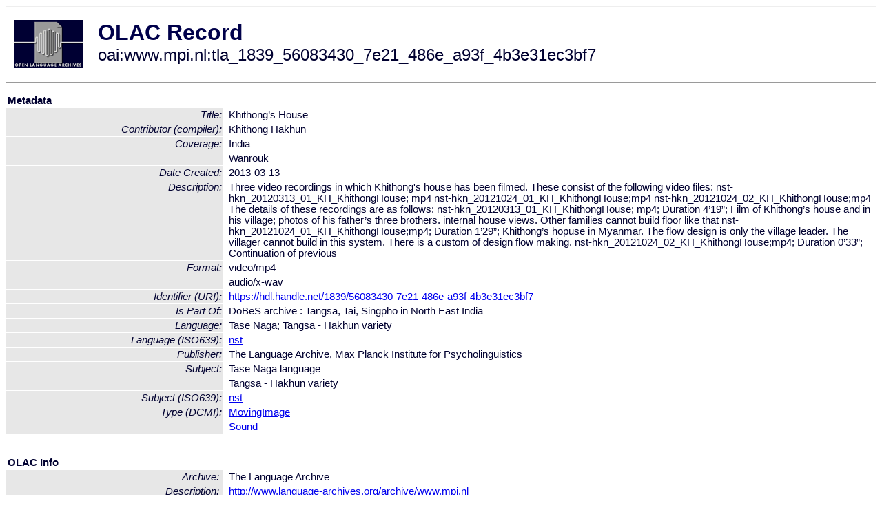

--- FILE ---
content_type: text/html
request_url: http://olac.ldc.upenn.edu/item/oai:www.mpi.nl:tla_1839_56083430_7e21_486e_a93f_4b3e31ec3bf7
body_size: 2078
content:
<HTML>
<HEAD>
<TITLE>OLAC Record: Khithong’s House</TITLE>
<script type="text/javascript" src="/js/gatrack.js"></script>
<LINK REL="stylesheet" TYPE="text/css" HREF="/olac.css">
<meta http-equiv="Content-Type" content="text/html; charset=UTF-8">
<meta name="DC.Title" content="Khithong’s House">
<meta name="DC.Title" content="Khithong’s House">
<meta name="DC.Contributor" content="[role = compiler] Khithong Hakhun">
<meta name="DC.Coverage" content="India">
<meta name="DC.Coverage" content="Wanrouk">
<meta name="DC.Date" content="2013-03-13 [Date Created]">
<meta name="Description" content="Three video recordings in which Khithong's house has been filmed. These consist of the following video files:

nst-hkn_20120313_01_KH_KhithongHouse; mp4
nst-hkn_20121024_01_KH_KhithongHouse;mp4
nst-hkn_20121024_02_KH_KhithongHouse;mp4

 The details of these recordings are as follows:

nst-hkn_20120313_01_KH_KhithongHouse; mp4; Duration 4’19”; Film of Khithong’s house and in his village; photos of his father’s three brothers. internal house views. Other families cannot build floor like that

nst-hkn_20121024_01_KH_KhithongHouse;mp4; Duration 1’29”; Khithong’s hopuse in Myanmar. The flow design is only the village leader. The villager cannot build in this system. There is a custom of design flow making.

nst-hkn_20121024_02_KH_KhithongHouse;mp4; Duration 0’33”; Continuation of previous">
<meta name="DC.Format" content="video/mp4">
<meta name="DC.Format" content="audio/x-wav">
<meta name="DC.Identifier" content="[URI] https://hdl.handle.net/1839/56083430-7e21-486e-a93f-4b3e31ec3bf7">
<meta name="DC.Language" content="[language = nst] Tangsa - Hakhun variety">
<meta name="DC.Publisher" content="The Language Archive, Max Planck Institute for Psycholinguistics">
<meta name="DC.Relation" content="DoBeS archive : Tangsa, Tai, Singpho in North East India [Is Part Of]">
<meta name="DC.Subject" content="[language = nst] Tangsa - Hakhun variety">
<meta name="DC.Type" content="[DCMIType] MovingImage">
<meta name="DC.Type" content="[DCMIType] Sound">
<meta name="Description" content="Three video recordings in which Khithong's house has been filmed. These consist of the following video files:

nst-hkn_20120313_01_KH_KhithongHouse; mp4
nst-hkn_20121024_01_KH_KhithongHouse;mp4
nst-hkn_20121024_02_KH_KhithongHouse;mp4

 The details of these recordings are as follows:

nst-hkn_20120313_01_KH_KhithongHouse; mp4; Duration 4’19”; Film of Khithong’s house and in his village; photos of his father’s three brothers. internal house views. Other families cannot build floor like that

nst-hkn_20121024_01_KH_KhithongHouse;mp4; Duration 1’29”; Khithong’s hopuse in Myanmar. The flow design is only the village leader. The villager cannot build in this system. There is a custom of design flow making.

nst-hkn_20121024_02_KH_KhithongHouse;mp4; Duration 0’33”; Continuation of previous">
<meta name="Keywords" content="India;Wanrouk;[language = nst] Tangsa - Hakhun variety">
<style>
.lookup {width: 25%;}
.lookuptable {width: 100%;}
</style>
</HEAD>

<BODY>
<HR>
<TABLE CELLPADDING="10">
<TR>
<TD> <A HREF="/"><IMG SRC="/images/olac100.gif"
BORDER="0"></A></TD>
<TD><span style="color:#00004a; font-size:24pt; font-weight:bold"
>OLAC Record</span><br/><span style="font-size:18pt"
>oai:www.mpi.nl:tla_1839_56083430_7e21_486e_a93f_4b3e31ec3bf7</span></FONT></H1></TD>
</TR>
</TABLE>
<HR>

<p><table class=lookuptable cellspacing=1 cellpadding=2 border=0>
<tr><td colspan=3><b>Metadata</b></td></tr>
<tr><td class=lookup ><i>Title:</i></td><td></td><td>Khithong’s House</td></tr>
<tr><td class=lookup ><i>Contributor (compiler):</i></td><td></td><td>Khithong Hakhun</td></tr>
<tr><td class=lookup rowspan=2><i>Coverage:</i></td><td></td><td>India</td></tr>
<tr><td></td><td>Wanrouk</td></tr>
<tr><td class=lookup ><i>Date Created:</i></td><td></td><td>2013-03-13</td></tr>
<tr><td class=lookup ><i>Description:</i></td><td></td><td>Three video recordings in which Khithong's house has been filmed. These consist of the following video files:

nst-hkn_20120313_01_KH_KhithongHouse; mp4
nst-hkn_20121024_01_KH_KhithongHouse;mp4
nst-hkn_20121024_02_KH_KhithongHouse;mp4

 The details of these recordings are as follows:

nst-hkn_20120313_01_KH_KhithongHouse; mp4; Duration 4’19”; Film of Khithong’s house and in his village; photos of his father’s three brothers. internal house views. Other families cannot build floor like that

nst-hkn_20121024_01_KH_KhithongHouse;mp4; Duration 1’29”; Khithong’s hopuse in Myanmar. The flow design is only the village leader. The villager cannot build in this system. There is a custom of design flow making.

nst-hkn_20121024_02_KH_KhithongHouse;mp4; Duration 0’33”; Continuation of previous</td></tr>
<tr><td class=lookup rowspan=2><i>Format:</i></td><td></td><td>video/mp4</td></tr>
<tr><td></td><td>audio/x-wav</td></tr>
<tr><td class=lookup ><i>Identifier (URI):</i></td><td></td><td><a href="https://hdl.handle.net/1839/56083430-7e21-486e-a93f-4b3e31ec3bf7" onClick="_gaq.push(['_trackPageview', '/archive_item_clicks/www.mpi.nl']);">https://hdl.handle.net/1839/56083430-7e21-486e-a93f-4b3e31ec3bf7</a></td></tr>
<tr><td class=lookup ><i>Is Part Of:</i></td><td></td><td>DoBeS archive : Tangsa, Tai, Singpho in North East India</td></tr>
<tr><td class=lookup ><i>Language:</i></td><td></td><td>Tase Naga; Tangsa - Hakhun variety</td></tr>
<tr><td class=lookup ><i>Language (ISO639):</i></td><td></td><td><a href="/language/nst">nst</a></td></tr>
<tr><td class=lookup ><i>Publisher:</i></td><td></td><td>The Language Archive, Max Planck Institute for Psycholinguistics</td></tr>
<tr><td class=lookup rowspan=2><i>Subject:</i></td><td></td><td>Tase Naga language</td></tr>
<tr><td></td><td>Tangsa - Hakhun variety</td></tr>
<tr><td class=lookup ><i>Subject (ISO639):</i></td><td></td><td><a href="/language/nst">nst</a></td></tr>
<tr><td class=lookup rowspan=2><i>Type (DCMI):</i></td><td></td><td><a href="/search?q=dcmi_MovingImage&a=---+all+archives+">MovingImage</a></td></tr>
<tr><td></td><td><a href="/search?q=dcmi_Sound&a=---+all+archives+">Sound</a></td></tr>
<tr>
  <td colspan=3><br><p><b>OLAC Info</b></td>
</tr>
<tr>
  <td class=lookup><i>Archive:&nbsp;</i></td>
  <td></td>
  <td>The Language Archive</td>
</tr>
<tr>
  <td class=lookup><i>Description:&nbsp;</i></td>
  <td></td>
  <td><a href="/archive/www.mpi.nl">http://www.language-archives.org/archive/www.mpi.nl</a></td>
</tr>
<tr>
  <td class=lookup><i>GetRecord:&nbsp;</i></td>
  <td></td>
  <td><a href="/cgi-bin/olaca3.pl?verb=GetRecord&identifier=oai:www.mpi.nl:tla_1839_56083430_7e21_486e_a93f_4b3e31ec3bf7&metadataPrefix=olac">OAI-PMH request for OLAC format</a></td>
</tr>
<tr>
  <td class=lookup><i>GetRecord:&nbsp;</i></td>
  <td></td>
  <td><a href="/static-records/oai:www.mpi.nl:tla_1839_56083430_7e21_486e_a93f_4b3e31ec3bf7.xml">Pre-generated XML file</td><tr>
  <td colspan=3><br><p><b>OAI Info</b></td>
</tr>
<tr>
  <td class=lookup><i>OaiIdentifier:&nbsp;</i></td>
  <td></td>
  <td><a href="/item/oai:www.mpi.nl:tla_1839_56083430_7e21_486e_a93f_4b3e31ec3bf7">oai:www.mpi.nl:tla_1839_56083430_7e21_486e_a93f_4b3e31ec3bf7</a></td>
</tr>
<tr>
  <td class=lookup><i>DateStamp:&nbsp;</i></td>
  <td></td><td>2022-09-12</td>
</tr>
<tr>
  <td class=lookup><i>GetRecord:&nbsp;</i></td>
  <td></td>
  <td><a href="/cgi-bin/olaca3.pl?verb=GetRecord&identifier=oai:www.mpi.nl:tla_1839_56083430_7e21_486e_a93f_4b3e31ec3bf7&metadataPrefix=oai_dc">OAI-PMH request for simple DC format</a></td>
</tr><tr><td colspan=3><br><p><b>Search Info</b></td></tr><tr><td class=lookup><i>Citation:&nbsp;</i></td><td></td><td>Khithong Hakhun (compiler). 2013-03-13. DoBeS archive : Tangsa, Tai, Singpho in North East India.
</td></tr><tr><td class=lookup><i>Terms:&nbsp;</i></td><td></td><td>area_Asia country_MM dcmi_MovingImage dcmi_Sound iso639_nst</td></tr><tr><td colspan=3><br><p><b>Inferred Metadata</b></td></tr><tr><td class="lookup"><i>Country:&nbsp;</i></td><td></td><td><a href="/search?q=country_MM&a=---+all+archives+">Myanmar</a></tr><tr><td class="lookup"><i>Area:&nbsp;</i></td><td></td><td><a href="/search?q=area_Asia&a=---+all+archives+">Asia</a></tr></table>
<script type="text/javascript">
_gaq.push(['_trackPageview', '/item/']);
_gaq.push(['_trackPageview',
           '/archive_item_hits/www.mpi.nl']);
</script>
<hr>
<div class="timestamp">
http://www.language-archives.org/item.php/oai:www.mpi.nl:tla_1839_56083430_7e21_486e_a93f_4b3e31ec3bf7<br>
Up-to-date as of: Tue Sep 13 8:36:10 EDT 2022</div>

</BODY>
</HTML>
